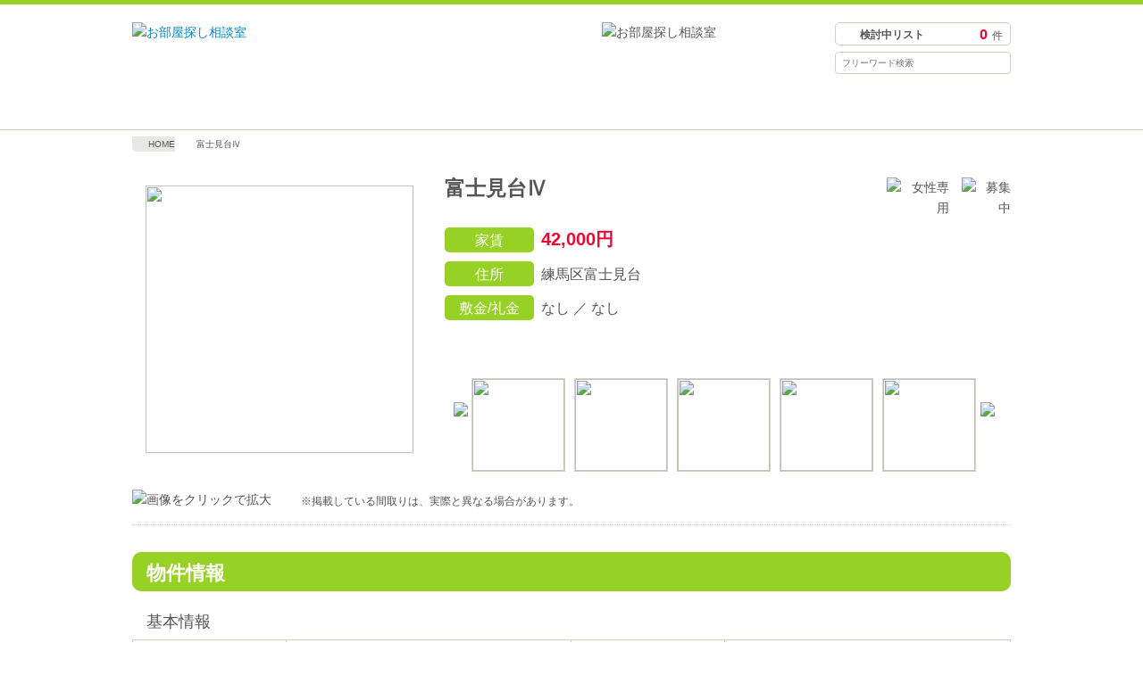

--- FILE ---
content_type: text/html;charset=UTF-8
request_url: https://www.ohesou.com/rent/4683/?search_type=rent
body_size: 24665
content:
<!DOCTYPE html>
<!--[if IE 7]>
<html class="ie ie7" lang="ja">
<![endif]-->
<!--[if IE 8]>
<html class="ie ie8" lang="ja">
<![endif]-->
<!--[if !(IE 7) | !(IE 8) ]><!-->
<html lang="ja">
<!--<![endif]-->
<head>
<meta charset="UTF-8">
<meta name="viewport" content="width=1100">

<link href="/css/pc/import.css" rel="stylesheet" type="text/css" media="all">
<link href="/css/pc/smoothness/jquery-ui-1.10.4.custom.css" rel="stylesheet" type="text/css" media="all" />

<script type="text/javascript" src="/js/pc/jquery.min.js"></script>

<script type="text/javascript" src="/js/pc/basic.js"></script>
<script type="text/javascript" src="/js/pc/jquery-ui.min.js"></script>
<script type="text/javascript" src="/js/pc/jquery.ui.core.min.js"></script>

<script type="text/javascript" src="/js/pc/jquery.cookie.js"></script>

<script type="text/javascript" src="/js/pc/header.js"></script>

<link rel="apple-touch-icon" sizes="57x57" href="/images/favicon/apple-touch-icon-57x57.png">
<link rel="apple-touch-icon" sizes="60x60" href="/images/favicon/apple-touch-icon-60x60.png">
<link rel="apple-touch-icon" sizes="72x72" href="/images/favicon/apple-touch-icon-72x72.png">
<link rel="apple-touch-icon" sizes="76x76" href="/images/favicon/apple-touch-icon-76x76.png">
<link rel="apple-touch-icon" sizes="114x114" href="/images/favicon/apple-touch-icon-114x114.png">
<link rel="apple-touch-icon" sizes="120x120" href="/images/favicon/apple-touch-icon-120x120.png">
<link rel="apple-touch-icon" sizes="144x144" href="/images/favicon/apple-touch-icon-144x144.png">
<link rel="apple-touch-icon" sizes="152x152" href="/images/favicon/apple-touch-icon-152x152.png">
<link rel="apple-touch-icon" sizes="180x180" href="/images/favicon/apple-touch-icon-180x180.png">
<link rel="icon" type="image/png" href="/images/favicon/favicon-32x32.png" sizes="32x32">
<link rel="icon" type="image/png" href="/images/favicon/android-chrome-192x192.png" sizes="192x192">
<link rel="icon" type="image/png" href="/images/favicon/favicon-96x96.png" sizes="96x96">
<link rel="icon" type="image/png" href="/images/favicon/favicon-16x16.png" sizes="16x16">
<link rel="manifest" href="/images/favicon/manifest.json">
<link rel="mask-icon" href="/images/favicon/safari-pinned-tab.svg" color="#5bbad5">
<link rel="shortcut icon" href="/images/favicon/favicon.ico">
<meta name="apple-mobile-web-app-title" content="お部屋探し相談室">
<meta name="application-name" content="お部屋探し相談室">
<meta name="msapplication-TileColor" content="#da532c">
<meta name="msapplication-TileImage" content="/images/favicon/mstile-144x144.png">
<meta name="msapplication-config" content="/images/favicon/browserconfig.xml">
<meta name="theme-color" content="#ffffff"><!-- detail-property のみカスタムcssとjs -->
<script type="text/javascript" src="/js/pc/jcarousellite_1.0.1.js"></script>
<script>
$(document).ready(function() {
$("#thumbScroll .jCarouselLite").jCarouselLite({
		btnNext: ".next",
		btnPrev: ".prev",
		speed: 500,
		visible: 5,
		circular: false
		});
	});
</script>

<script type="text/javascript" src="/js/pc/fadeswitch.js"></script>
<script type="text/javascript">
$(function(){
	$('#targetarea').FadeSwitch({
		hideArea: '.box',				// 切り替えセレクタ
		thumbList: '.thumb li.thumbli',			// サムネイルのリストセレクタ
		contentBox: '.detaimMainWrapper',		// 切り替えセレクタの親要素
		fadeSpeed: 'fast'				// 変化させるスピード
	});
});
</script>

<link rel="stylesheet" href="/js/pc/fancybox/jquery.fancybox.css" type="text/css" media="screen">
	<script type="text/javascript" src="/js/pc/fancybox/jquery.fancybox.pack.js"></script>
	<script>
		$(document).ready(function() {
			$(".fancyImg").fancybox({
				padding: [0, 30, 0, 30],
				closeClick	: false,
				openEffect	: 'fade',
				closeEffect	: 'fade',
				loop			: true
			});
		});
	</script>
<!-- / detail-property のみカスタムcssとjs -->

<script type="text/javascript" src="/js/pc/school.js"></script>

<title>富士見台Ⅳ</title>
<meta name="description" content="【お部屋探し相談室】「家賃」42,000円　「住所」練馬区富士見台　「最寄駅」西武新宿線 下井草   徒歩15分：合計15分">
<meta name="keywords" content="富士見台Ⅳ,練馬区富士見台,賃貸,学生賃貸,賃貸物件,賃貸マンション">
<link rel="canonical" href="https://www.ohesou.com/rent/4683/">

</head>
<body>
<script>
dataLayer = [{
	'ecommerce': {
		'impressions': [{
			'id': '4683',
			'name': '富士見台Ⅳ',
			'price': '42000',
			'brand': '1785',
			'category': '2',
			'variant': '1',
			'list': 'detail',
			'coupon': '0',
			'position': '0'
		}],
		'detail': {
			'actionField': {'list': 'detail'},
			'products': [{
			'id': '4683',
			'name': '富士見台Ⅳ',
			'price': '42000',
			'brand': '1785',
			'category': '2',
			'variant': '1',
			'coupon': '0',
			'position': '0'
			}]
		}
	}
}];
</script>
<!-- Google Tag Manager -->
<noscript><iframe src="//www.googletagmanager.com/ns.html?id=GTM-KGCG35"
height="0" width="0" style="display:none;visibility:hidden"></iframe></noscript>
<script>(function(w,d,s,l,i){w[l]=w[l]||[];w[l].push({'gtm.start':
new Date().getTime(),event:'gtm.js'});var f=d.getElementsByTagName(s)[0],
j=d.createElement(s),dl=l!='dataLayer'?'&l='+l:'';j.async=true;j.src=
'//www.googletagmanager.com/gtm.js?id='+i+dl;f.parentNode.insertBefore(j,f);
})(window,document,'script','dataLayer','GTM-KGCG35');</script>
<!-- End Google Tag Manager -->
<input type="hidden" id="ga_ip" value="18.119.116.200"/>
<span id="hrental_id" style="display: none;">4683</span>
<span id="hrental_totalvalue" style="display: none;">42000</span>

<header id="top" class="page-header">
	<div class="main clearfix">
		<div class="headerL">
			<a href="/" class="hover"><img src="/images/pc/header/headerLogo.png" alt="お部屋探し相談室"></a>
		</div>
		<div class="headerM">
			<img src="/images/pc/header/headerTel.png" alt="お部屋探し相談室">
		</div>
		<div class="headerR">
			<div class="headerRBtn">
				<a href="#" id="view_header_0" class="hover request_count">
					<span class="headerOtoTitle">検討中リスト</span>
					<span class="headerOtoNum">0</span>
					<span class="headerOtoUnit">件</span>
				</a>
			</div>
			<div class="headerRSearch clearfix">
				<form action="https://www.google.co.jp/search" method="get" target="_blank">
					<input type="hidden" name="q" value="site:www.ohesou.com">
					<input type="text" name="q" class="headerRSearchText" placeholder="フリーワード検索" rel="keyword_search">
					<input type="submit" class="headerRSearchSubmit" rel="search_form" value="検索">
				</form>
			</div>
		</div>
	</div>
</header><section class="navigationWrapper">
	<nav class="navigation main">
		<ul class="navCont">
			<li class="nav01"><a href="/support/basic/">お部屋探し基本情報</a></li>
			<li class="nav02"><a href="/support/comparison/">お部屋探し徹底比較</a></li>
			<li class="nav03"><a href="/support/information/">お部屋探しお役立ち情報</a></li>
			<li class="nav04"><a href="/support/">サポート情報</a></li>
		</ul>
	</nav>
</section>
<!-- pannav -->
<div class="pannavWrapper clearfix">
	<div class="pannavHome">
		<a href="/"><span>HOME</span></a>
	</div>
	<div class="pannav">
		<a href="/rent/4683/?search_type=rent"><span>富士見台Ⅳ</span></a>
	</div>
</div>

<script type="application/ld+json">
{
	"@context": "http://schema.org",
	"@type": "BreadcrumbList",
	"itemListElement": [{
		"@type": "ListItem",
		"position": 1,
		"item": {
			"@id": "https://www.ohesou.com/",
			"name": "HOME"
		}
	},{
		"@type": "ListItem",
		"position": 2,
		"item": {
			"@id": "https://www.ohesou.com/rent/4683/?search_type=rent",
			"name": "富士見台Ⅳ"
		}
	}]
}
</script>
<!-- /pannav -->

<article class="main detail clearfix">
	<!-- 
	<div class="detailPrint">
		<div class="print">
			<a href="#">印刷</a>
		</div>
	</div>
	 -->
	
	<section class="detailPhoto mt20 clearfix">
		<div class="detaimMainWrapper" id="targetarea">
			<div class="detaimMainL">
				<div class="showbox">
																							<div class="box" id="show01">
						<a href="/images/bukken/4683/image1/339_%E5%AF%8C%E5%A3%AB%E8%A6%8B%E5%8F%B0%E2%85%A3_%E5%A4%96%E8%A6%B3.jpg" rel="detailgallery" class="fancyImg hover"><img src="/images/bukken/4683/image1/medium/339_%E5%AF%8C%E5%A3%AB%E8%A6%8B%E5%8F%B0%E2%85%A3_%E5%A4%96%E8%A6%B3.jpg"></a>
					</div>
																													<div class="box" id="show02">
						<a href="/images/bukken/4683/image2/339_%E5%AF%8C%E5%A3%AB%E8%A6%8B%E5%8F%B0%E2%85%A3_205.jpg" rel="detailgallery" class="fancyImg hover"><img src="/images/bukken/4683/image2/medium/339_%E5%AF%8C%E5%A3%AB%E8%A6%8B%E5%8F%B0%E2%85%A3_205.jpg"></a>
					</div>
																													<div class="box" id="show03">
						<a href="/images/bukken/4683/image3/339_%E5%AF%8C%E5%A3%AB%E8%A6%8B%E5%8F%B0%E2%85%A3_%E3%82%AD%E3%83%83%E3%83%81%E3%83%B3.jpg" rel="detailgallery" class="fancyImg hover"><img src="/images/bukken/4683/image3/medium/339_%E5%AF%8C%E5%A3%AB%E8%A6%8B%E5%8F%B0%E2%85%A3_%E3%82%AD%E3%83%83%E3%83%81%E3%83%B3.jpg"></a>
					</div>
																													<div class="box" id="show04">
						<a href="/images/bukken/4683/image4/339_%E5%AF%8C%E5%A3%AB%E8%A6%8B%E5%8F%B0%E2%85%A3_%E3%82%B7%E3%83%A3%E3%83%AF%E3%83%BC%E3%83%AB%E3%83%BC%E3%83%A0.jpg" rel="detailgallery" class="fancyImg hover"><img src="/images/bukken/4683/image4/medium/339_%E5%AF%8C%E5%A3%AB%E8%A6%8B%E5%8F%B0%E2%85%A3_%E3%82%B7%E3%83%A3%E3%83%AF%E3%83%BC%E3%83%AB%E3%83%BC%E3%83%A0.jpg"></a>
					</div>
																													<div class="box" id="show05">
						<a href="/images/bukken/4683/image5/339_%E5%AF%8C%E5%A3%AB%E8%A6%8B%E5%8F%B0%E2%85%A3_%E3%83%88%E3%82%A4%E3%83%AC.jpg" rel="detailgallery" class="fancyImg hover"><img src="/images/bukken/4683/image5/medium/339_%E5%AF%8C%E5%A3%AB%E8%A6%8B%E5%8F%B0%E2%85%A3_%E3%83%88%E3%82%A4%E3%83%AC.jpg"></a>
					</div>
																													<div class="box" id="show06">
						<a href="/images/bukken/4683/image6/339_%E5%AF%8C%E5%A3%AB%E8%A6%8B%E5%8F%B0%E2%85%A3_%E3%83%A9%E3%83%B3%E3%83%89%E3%83%AA%E3%83%BC.jpg" rel="detailgallery" class="fancyImg hover"><img src="/images/bukken/4683/image6/medium/339_%E5%AF%8C%E5%A3%AB%E8%A6%8B%E5%8F%B0%E2%85%A3_%E3%83%A9%E3%83%B3%E3%83%89%E3%83%AA%E3%83%BC.jpg"></a>
					</div>
																													<div class="box" id="show07">
						<a href="/images/bukken/4683/image7/339_%E5%AF%8C%E5%A3%AB%E8%A6%8B%E5%8F%B0%E2%85%A3_%E5%8C%96%E7%B2%A7%E6%B4%97%E9%9D%A2%E5%8F%B0.jpg" rel="detailgallery" class="fancyImg hover"><img src="/images/bukken/4683/image7/medium/339_%E5%AF%8C%E5%A3%AB%E8%A6%8B%E5%8F%B0%E2%85%A3_%E5%8C%96%E7%B2%A7%E6%B4%97%E9%9D%A2%E5%8F%B0.jpg"></a>
					</div>
																													<div class="box" id="show08">
						<a href="/images/bukken/4683/image8/339_%E5%AF%8C%E5%A3%AB%E8%A6%8B%E5%8F%B0%E2%85%A3_%E7%8E%84%E9%96%A2.jpg" rel="detailgallery" class="fancyImg hover"><img src="/images/bukken/4683/image8/medium/339_%E5%AF%8C%E5%A3%AB%E8%A6%8B%E5%8F%B0%E2%85%A3_%E7%8E%84%E9%96%A2.jpg"></a>
					</div>
																													<div class="box" id="show09">
						<a href="/images/bukken/4683/image9/339_%E5%AF%8C%E5%A3%AB%E8%A6%8B%E5%8F%B0%E2%85%A3_%E5%BB%8A%E4%B8%8B.jpg" rel="detailgallery" class="fancyImg hover"><img src="/images/bukken/4683/image9/medium/339_%E5%AF%8C%E5%A3%AB%E8%A6%8B%E5%8F%B0%E2%85%A3_%E5%BB%8A%E4%B8%8B.jpg"></a>
					</div>
																													<div class="box" id="show10">
						<a href="/images/bukken/4683/image10/339_%E5%AF%8C%E5%A3%AB%E8%A6%8B%E5%8F%B0%E2%85%A3_206.jpg" rel="detailgallery" class="fancyImg hover"><img src="/images/bukken/4683/image10/medium/339_%E5%AF%8C%E5%A3%AB%E8%A6%8B%E5%8F%B0%E2%85%A3_206.jpg"></a>
					</div>
																						</div>
			</div>
			<div class="detaimMainR">
				<div class="detaimMainRTitleWrapper">
					<h1 class="entry-title">富士見台Ⅳ</h1>
					<div class="detaimMainRIcon">
												<span class="badge_mw"><img src="/images/pc/detail/badge_woman.gif" alt="女性専用"></span>
																		<span class="badge"><img src="/images/pc/detail/badge_bosyu.gif" alt="募集中"></span>
											</div>
				</div>
				<dl class="clearfix">
					<dt>家賃</dt>
					<dd><span>
											42,000円
										</span></dd>
				</dl>
				<dl class="clearfix">
					<dt>住所</dt>
					<dd>練馬区富士見台</dd>
				</dl>
				<dl class="clearfix">
					<dt>敷金/礼金</dt>
					<dd>なし ／ なし</dd>
				</dl>
				<div class="detailBtnArea mt10">
					<div class="reqBtn" rel="requestBtnDetail">
						<a href="#" id="add_detail_btn-4683_0">検討中リストに追加</a>
					</div>
				</div>

								<div id="thumbScroll">
									<div class="sliderSpecialWrapper clearfix">
						<div class="specialNavi" id="specialNaviL"><a class="prev"><img src="/images/pc/detail/slider_left.png"></a></div>
						<div class="jCarouselLite">
							<ul class="thumb clearfix">
																															<li class="thumbli"><a href="#show01" class="hover"><img src="/images/bukken/4683/image1/thumbnail/339_%E5%AF%8C%E5%A3%AB%E8%A6%8B%E5%8F%B0%E2%85%A3_%E5%A4%96%E8%A6%B3.jpg" width="103" height="103"></a></li>
																																							<li class="thumbli"><a href="#show02" class="hover"><img src="/images/bukken/4683/image2/thumbnail/339_%E5%AF%8C%E5%A3%AB%E8%A6%8B%E5%8F%B0%E2%85%A3_205.jpg" width="103" height="103"></a></li>
																																							<li class="thumbli"><a href="#show03" class="hover"><img src="/images/bukken/4683/image3/thumbnail/339_%E5%AF%8C%E5%A3%AB%E8%A6%8B%E5%8F%B0%E2%85%A3_%E3%82%AD%E3%83%83%E3%83%81%E3%83%B3.jpg" width="103" height="103"></a></li>
																																							<li class="thumbli"><a href="#show04" class="hover"><img src="/images/bukken/4683/image4/thumbnail/339_%E5%AF%8C%E5%A3%AB%E8%A6%8B%E5%8F%B0%E2%85%A3_%E3%82%B7%E3%83%A3%E3%83%AF%E3%83%BC%E3%83%AB%E3%83%BC%E3%83%A0.jpg" width="103" height="103"></a></li>
																																							<li class="thumbli"><a href="#show05" class="hover"><img src="/images/bukken/4683/image5/thumbnail/339_%E5%AF%8C%E5%A3%AB%E8%A6%8B%E5%8F%B0%E2%85%A3_%E3%83%88%E3%82%A4%E3%83%AC.jpg" width="103" height="103"></a></li>
																																							<li class="thumbli"><a href="#show06" class="hover"><img src="/images/bukken/4683/image6/thumbnail/339_%E5%AF%8C%E5%A3%AB%E8%A6%8B%E5%8F%B0%E2%85%A3_%E3%83%A9%E3%83%B3%E3%83%89%E3%83%AA%E3%83%BC.jpg" width="103" height="103"></a></li>
																																							<li class="thumbli"><a href="#show07" class="hover"><img src="/images/bukken/4683/image7/thumbnail/339_%E5%AF%8C%E5%A3%AB%E8%A6%8B%E5%8F%B0%E2%85%A3_%E5%8C%96%E7%B2%A7%E6%B4%97%E9%9D%A2%E5%8F%B0.jpg" width="103" height="103"></a></li>
																																							<li class="thumbli"><a href="#show08" class="hover"><img src="/images/bukken/4683/image8/thumbnail/339_%E5%AF%8C%E5%A3%AB%E8%A6%8B%E5%8F%B0%E2%85%A3_%E7%8E%84%E9%96%A2.jpg" width="103" height="103"></a></li>
																																							<li class="thumbli"><a href="#show09" class="hover"><img src="/images/bukken/4683/image9/thumbnail/339_%E5%AF%8C%E5%A3%AB%E8%A6%8B%E5%8F%B0%E2%85%A3_%E5%BB%8A%E4%B8%8B.jpg" width="103" height="103"></a></li>
																																							<li class="thumbli"><a href="#show10" class="hover"><img src="/images/bukken/4683/image10/thumbnail/339_%E5%AF%8C%E5%A3%AB%E8%A6%8B%E5%8F%B0%E2%85%A3_206.jpg" width="103" height="103"></a></li>
																													</ul>
						</div>
						<div class="specialNavi" id="specialNaviR"><a class="next"><img src="/images/pc/detail/slider_right.png"></a></div>
					</div>
				</div>
			</div>
		</div>

		<div class="loupe">
						<div class="loupeL"><img src="/images/pc/detail/loupe.png" alt="画像をクリックで拡大"></div>
			<div class="loupeR">※掲載している間取りは、実際と異なる場合があります。</div>
					</div>
	
	
		
	<section class="detailInfo mt30 clearfix">
		<h1>物件情報</h1>
		<h2 class="mt20">基本情報</h2>
		<table class="detailInfoTable mt5">
			<tr>
				<th>物件名</th>
				<td>富士見台Ⅳ</td>
				<th>取引形態</th>
				<td>貸主</td>
			</tr>
			<tr>
				<th>住所</th>
				<td colspan="3">練馬区富士見台</td>
			</tr>
			<tr>
				<th>最寄駅</th>
				<td colspan="3">
																																																										西武新宿線 下井草&nbsp;&nbsp;&nbsp;徒歩15分：合計15分
								<br>																																																		西武池袋線 富士見台&nbsp;&nbsp;&nbsp;徒歩6分：合計6分
								<br>																																																		西武池袋線 練馬高野台&nbsp;&nbsp;&nbsp;徒歩15分：合計15分
								</td>
			</tr>
						<tr>
				<th>タイプ</th>
				<td colspan="3">一般マンション・アパート他</td>
			</tr>
			<tr>
				<th>構造</th>
				<td>木造</td>
				<th>種別</th>
				<td>その他（シェアハウス）</td>
			</tr>
			<tr>
				<th>階層</th>
				<td>2階　</td>
				<th>総戸数</th>
				<td>12戸</td>
			</tr>
			<tr>
				<th>入居条件</th>
				<td colspan="3">【性別】女性専用　【留学生】可</td>
			</tr>
			<tr>
				<th>建築年月</th>
				<td>2016年3月　築10年</td>
				<th>改装年月</th>
				<td></td>
			</tr>
		</table>

		<h2 class="mt35">契約条件</h2>
		<table class="detailInfoTable mt5">
			<tr>
				<th>家賃</th>
				<td colspan="3">
									42,000円
								</td>
			</tr>
			<tr>
				<th>礼金</th>
				<td>なし</td>
				<th>敷金</th>
				<td>なし</td>
			</tr>
			<tr>
				<th>管理費(雑費)</th>
				<td>
									15,000円
								</td>
				<th>保険</th>
				<td>必須</td>
			</tr>
			<tr>
				<th>契約期間</th>
				<td>2年</td>
				<th>更新条件</th>
				<td>旧賃料の1ヶ月分</td>
			</tr>
			<tr>
				<th>契約形態</th>
				<td colspan="3">普通借家契約</td>
			</tr>
			<tr>
				<th>契約必要書類</th>
				<td colspan="3">身分証明書</td>
			</tr>
			<tr>
				<th>備考</th>
				<td colspan="3">＜ハウスルール＞
・物件・敷地内全面禁煙
・ペット飼育不可。
・入居者以外の立ち入り禁止
・自転車の駐輪お断り
（放置自転車に関しましては一切の責任を負いかねます）
・共有スペースへの私物放置禁止（撤去致します）
・洗濯機、乾燥機、ドライヤーは夜23時～翌朝6時まで使用禁止となります。
（自室での個人ドライヤー使用の場合は24時まで使用可能）
・男女共用物件の場合、女性専用のトイレやシャワー室をご用意しております。
※その他、細かいルールはご契約書にてご確認いただきます。</td>
			</tr>
		</table>

		<h2 class="mt35">設備・仕様</h2>
		<table class="detailInfoTable mt5">
			<tr>
				<th>電気</th>
				<td>家主請求</td>
				<th>トイレ</th>
				<td>共用</td>
			</tr>
			<tr>
				<th>水道</th>
				<td>家主請求</td>
				<th>洗濯機置場</th>
				<td>その他<br>共用</td>
			</tr>
			<tr>
				<th>ガス</th>
				<td>家主請求</td>
				<th>エアコン</th>
				<td>有り</td>
			</tr>
			<tr>
				<th>ガス種類</th>
				<td>都市ガス</td>
				<th>インターネット回線</th>
				<td>有り・無料</td>
			</tr>
			<tr>
				<th>コンロ</th>
				<td>IH</td>
				<th>オートロック</th>
				<td>無し</td>
			</tr>
			<tr>
				<th>給湯</th>
				<td>電気給湯</td>
				<th>管理体制</th>
				<td>無し</td>
			</tr>
			<tr>
				<th>キッチン</th>
				<td>共有</td>
				<th>駐輪場</th>
				<td>無し</td>
			</tr>
			<tr>
				<th>家具家電</th>
				<td>有り</td>
				<th>ロフト</th>
				<td>無し</td>
			</tr>
			<tr>
				<th>風呂</th>
				<td colspan="3">共用シャワー</td>
			</tr>
		</table>
	</section>

	<div class="detailFormBtn" rel="requestBtnDetail2">
		<a href="#" class="hover"><img id="view_add_detail_btn-4683_1" src="/images/pc/detail/detailFormBtn_view.png" alt="お問合せフォームへ"></a>
	</div>
	
		<div class="detailClosingTel">
		<div class="detailClosingTelL">
			<div class="detailClosingTelLWrapper">
				<div class="detailClosingTelLL">
					<img src="/images/pc/detail/detailClosingTel.svg">
				</div>
				<div class="detailClosingTelLR">
					電話でお問い合わせ
				</div>
			</div>
		</div>
		<div class="detailClosingTelR">
			<span>AD Communication&amp;Home株式会社</span>
			<em>03-6284-2350</em>
		</div>
	</div>
	</article><!-- /main -->

<div id="gototopWrapper">
	<div id="gototop"><a href="#top" id="gototop"><img src="/images/pc/common/gototop.png" alt="TOPへ戻る"></a></div>
</div>

<footer class="footerContents">
	<div class="main">
		<div class="footerCont">
			<div class="footerContL">
				<div class="footerLogo"><a href="/"><img src="/images/pc/footer/footerLogo.png" alt="お部屋探し相談室"></a></div>
				<div class="footerOto">
					<a href="#" id="view_footer_0" class="hover request_count">
						<span class="footerOtoTitle">検討中リスト</span>
						<span class="footerOtoNum">0</span>
						<span class="footerOtoUnit">件</span>
					</a>
				</div>
				<div class="footerTel"><img src="/images/pc/footer/footerTel.png" alt="03-5295-7887"></div>
			</div>
			<div class="footerContR">
				<div class="footerContRInnter clearfix" >
					<div class="footerContRInnterL">
						<h1>学校検索</h1>
						<form class="footerForm clearfix" method="get" name="school_form" action="/search/school/">
							<input type="text" class="footerInputText" name="school_name">
							<input type="submit" class="footerSubmit">
							<input type="hidden" name="search_type" value="school_name"/>
						</form>
					</div>
					<div class="footerContRInnterR">
						<h1>フリーワード検索</h1>
						<form class="footerForm clearfix" action="https://www.google.co.jp/search" target="_blank">
							<input type="hidden" name="q" value="site:www.ohesou.com">
							<input type="text" name="q" class="footerInputText">
							<input type="submit" class="footerSubmit" id="srchBtn" value="検索">
						</form>
					</div>
				</div>
				<ul class="footerNavi clearfix">
					<li class="float"><a href="/support/basic/">お部屋探し基本情報</a>
						<ul>
							<li><a href="/support/basic/type/">住まいと種類</a></li>
							<li><a href="/support/basic/area/">立地と地域</a></li>
							<li><a href="/support/basic/cost/">費用について</a></li>
						</ul>
					</li>
					<li class="float"><a href="/support/comparison/">お部屋探し徹底比較</a>
						<ul>
							<li><a href="/support/comparison/gakuseikaikan/">学生会館</a></li>
							<li><a href="/support/comparison/gakuseiryo/">学生寮</a></li>
							<li><a href="/support/comparison/mansion/">マンション</a></li>
							<li><a href="/support/comparison/apartment/">アパート</a></li>
							<li><a href="/support/comparison/gesyuku/">下宿</a></li>
							<li><a href="/support/comparison/roomshare/">ルームシェア</a></li>
							<li><a href="/support/comparison/shinseki/">親戚</a></li>
						</ul>
					</li>
					<li class="float"><a href="/support/information/">お部屋探しお役立ち情報</a>
						<ul>
							<li><a href="/support/information/goods/">ひとり暮らしグッズ</a></li>
							<li><a href="/support/information/food/">毎日の食生活の大切さ</a></li>
							<li><a href="/support/information/procedure/">各種手続き</a></li>
						</ul>
					</li>
					<li class="float last"><a href="/support/">サポート情報</a>
						<ul>
							<li><a href="/support/trouble/">よくあるトラブル</a></li>
							<li><a href="/support/check/">チェックポイント</a></li>
							<li><a href="/support/faq/">ひとり暮らしQ&amp;A</a></li>
							<li class="additional"><a href="/support/sitemap/">サイトマップ</a></li>
							<li><a href="/support/privacypolicy/">プライバシーポリシー</a></li>
						</ul>
					</li>
				</ul>
			</div>
		</div>
	</div>
	<div class="copyright">
		<div class="copyrightWrapper">
			<div class="copyrightR">
				<a href="https://www.kyoritsugroup.co.jp/" target="_blank"><img src="/images/pc/footer/logo_kyoritsu.png" alt="よい朝のために。 KYORITSU Hotels & dormitories"></a>
			</div>
			<div class="copyrightL">
				copyright &copy; ohesou.com all rights reserved.
			</div>
		</div>
	</div>
</footer>
</body>
</html>


--- FILE ---
content_type: text/css
request_url: https://www.ohesou.com/css/pc/main.css
body_size: 33342
content:
@charset "UTF-8";
/* CSS Document */

/* basic configurations */
*{
	margin:0px auto 0px auto;
	padding:0px auto 0px auto;
	line-height: 166%;

}
html {
	background: #fff;
	color: #555;
	/* letter-spacing: .1em; */
}
body {
	position: relative;
}
/* ========== Clearfix ========== */
/* For modern browsers */
.clearfix:before,
.clearfix:after {
	content:"";
	display:table;
}

.clearfix:after {
	clear:both;
}

/* For IE 6/7 (trigger hasLayout) */
.clearfix {
	zoom:1;
}

/* ========== link ========== */
/*basis */
a,
a:link {
	color: #0087cb;
	text-decoration: none;
}
a:visited {
	color: #0087cb;
	text-decoration: none;
}
a:hover,
a:focus,
a:active {
	color:#0087cb;
	text-decoration: underline;
}
/* ========== margin, padding and propotion ========== */
.mt0 {
	margin-top: 0 !important;
}
.mt5 {
	margin-top: 5px !important;
}
.mt10 {
	margin-top: 10px !important;
}
.mt15 {
	margin-top: 15px !important;
}
.mt20 {
	margin-top: 20px !important;
}
.mt25 {
	margin-top: 25px !important;
}
.mt30 {
	margin-top: 30px !important;
}
.mt35 {
	margin-top: 35px !important;
}
.mt40 {
	margin-top: 40px !important;
}
.mt45 {
	margin-top: 45px !important;
}
.mt50 {
	margin-top: 50px !important;
}
.mt55 {
	margin-top: 55px !important;
}
.mt60 {
	margin-top: 60px !important;
}
.mt65 {
	margin-top: 65px !important;
}
.mt65 {
	margin-top: 65px !important;
}
.mb0 {
	margin-bottom: 0 !important;
}
.mb5 {
	margin-bottom: 5px !important;
}
.mb10 {
	margin-bottom: 10px !important;
}
.mb15 {
	margin-bottom: 15px !important;
}
.mb20 {
	margin-bottom: 20px !important;
}
.mb25 {
	margin-bottom: 25px !important;
}
.mb35 {
	margin-bottom: 35px !important;
}
.mb80 {
	margin-bottom: 80px !important;
}
.ml0 {
	margin-left: 0 !important;
}
.ml60 {
	margin-left: 60px !important;
}
.mr20 {
	margin-right: 20px !important;
}
.pt0 {
	padding-top: 0 !important;
}
.pt15 {
	padding-top: 15px !important;
}
.pb0 {
	padding-bottom: 0 !important;
}
.pb20 {
	padding-bottom: 20px !important;
}
.hover:hover img {
	opacity: 0.8;
	filter: alpha(opacity=80);
}
/* ========== header ========== */
.page-header {
	padding-top: 20px;
	border-top: 5px solid #97d125;
}
.headerL {
	float: left;
	width: 505px;
}
.headerL a {
	display: block;
	width: 149px;
	height: 59px;
	margin: 0;
}
.headerL a img {
	display: block;
	width: 149px;
	height: 59px;
}
.headerM {
	float: left;
	width: 246px;
	margin-left: 21px;
}
.headerR {
	float: left;
	width: 197px;
	margin-left: 15px;
}

.headerR .headerRBtn {
	display: block;
	width: 195px;
	height: 24px;
	border: 1px solid #d0d1c7;
	border-radius: 5px;
	background: url(../../images/pc/header/headerRBtnBg.gif) no-repeat 6px 50%;
}
.headerR .headerRBtn:hover {
	opacity: 0.8;
	filter: alpha(opacity=80);
}
.headerR .headerRBtn a {
	display: table;
	width: 195px;
	height: 24px;
	color: #555555;
}
.headerR .headerRBtn a:hover {
	text-decoration: none;
}
.headerR .headerRBtn span {
	line-height: 1.3em;
}
.headerOtoTitle {
	display: table-cell;
	padding-left: 27px;
	font-size: 86%;
	font-weight: bold;
	position: relative;
		top: -1px;
}
.headerOtoNum {
	display: table-cell;
	width: 3.5em;
	padding-top: 3px;
	padding-right: 5px;
	color: #ef0732;
	font-size: 114%;
	font-weight: bold;
	text-align: right;
}
.headerOtoUnit {
	display: table-cell;
	padding-right: 5px;
	font-size: 86%;
}


.headerR .headerRSearch {
	width: 181px;
	margin-top: 7px;
	padding: 0 7px 0 7px;
	border: 1px solid #d0d1c7;
	border-radius: 4px;
}
.headerRSearchText {
	display: inline-block;
	vertical-align: middle;
	width: 154px;
	height: 16px;
	font-size: 71%;
	border: none;
	padding: 0;
}
.headerRSearchText:focus {
	outline: 0;
}
.headerRSearchSubmit {
	display: inline-block;
	vertical-align: middle;
	width: 20px;
	height: 20px;
	border: none;
	background: url(../../images/pc/header/headerRSearchSubmit.png) no-repeat 0 0;
	text-indent: -9998px;
}
.headerRSearchSubmit:hover {
	cursor: pointer;
}
/* header form */
.formHeader {
	padding-bottom: 20px;
	border-bottom: 1px solid #d0d1c7;
}
.headerRForm {
	float: right;
	width: 246px;
}
.headerRForm img {
	display: block;
	width: 246px;
	height: 61px;
}

/* ========== nav ========== */
.navigationWrapper {
	border-bottom: 1px solid #d0d1c7;
}
.navigation {
	
}
.navCont {
	height: 31px;
	margin: 16px 0 14px 0;
}
.navCont li {
	float: left;
	height: 31px;
}
.navCont li a {
	display: block;
	float: left;
	height: 31px;
	text-indent: -9998px;
}
.nav01 {
	width: 246px;
}
.nav01 a {
	width: 246px;
	background: url(../../images/pc/header/navigation.gif) no-repeat 0 0;
}
.nav01 a:hover {
	width: 246px;
	background: url(../../images/pc/header/navigation.gif) no-repeat 0 -31px;
}
.nav02 {
	width: 246px;
}
.nav02 a {
	width: 246px;
	background: url(../../images/pc/header/navigation.gif) no-repeat -246px 0;
}
.nav02 a:hover {
	width: 246px;
	background: url(../../images/pc/header/navigation.gif) no-repeat -246px -31px;
}
.nav03 {
	width: 246px;
}
.nav03 a {
	width: 246px;
	background: url(../../images/pc/header/navigation.gif) no-repeat -492px 0;
}
.nav03 a:hover {
	width: 246px;
	background: url(../../images/pc/header/navigation.gif) no-repeat -492px -31px;
}
.nav04 {
	width: 246px;
}
.nav04 a {
	width: 246px;
	background: url(../../images/pc/header/navigation.gif) no-repeat -738px 0;
}
.nav04 a:hover {
	width: 246px;
	background: url(../../images/pc/header/navigation.gif) no-repeat -738px -31px;
}
/* ========== pannav ========== */
.pannavWrapper {
	width: 984px;
	margin: 5px auto 0 auto;
	font-size: 71%;
	line-height: 1em;
	color: #555;
}
.pannavHome {
	float: left;
	padding: 3px 10px 3px 0;
}
.pannavHome a {
	background: #e7e8e3;
	padding: 3px 0 3px 4px;
		-webkit-border-bottom-left-radius: 5px;
		-moz-border-radius-bottomleft: 5px;
	border-bottom-left-radius: 5px;
}
.pannavHome a span {
	padding-left: 14px;
	background: url(../../images/pc/header/pannavHome.png) no-repeat 0 50%;
}
.pannavHome a:after {
	content: '';
	padding: 3px 1em 3px 2px;
	background: #fff url(../../images/pc/header/pannavHomeBg.png) no-repeat 100% 50%;
}
.pannav {
	float: left;
	margin-left: 2px;
	padding: 3px 0;
}
.pannavHome a,
.pannav a {
	color: #555;
}
.pannavP {
	float: left;
}
.pannavNext {
	margin: 0 2px;
}
/* ========== structure ========== */
.main {
	width: 984px;
	margin: 0 auto;
}
.main h1.entry-title {
	border-bottom: 2px solid #97d125;
	font-size: 186%;
	font-weight: bold;
	line-height: 1.3em;
}

/* ========== gototop ========== */

#gototopWrapper {
	display: block;
	position: fixed;
		bottom: 10px;
		right: 0px;

}
#gototop {
	width: 51px;
	height: 120px;
}
#gototop a {
	display: block;
}
#gototop a:hover img {
	opacity: 0.8;
	filter: alpha(opacity=80);
}


/* ========== footer ========== */
.footerContents {
	margin-top: 124px;
	padding-top: 153px;
	background: #97d125 url(../../images/pc/footer/footerCity.gif) repeat-x 50% 0;
}
.footerCont {
	display: table;
	margin-top: 1px;
}
.footerContL {
	display: table-cell;
	vertical-align: top;
	width: 276px;
	padding: 0 30px 0 0;
}
.footerLogo {
	padding: 30px 0 30px 0;
	border-bottom: 1px solid #fff;
}
.footerLogo a {
	display: block;
	width: 179px;
	height: 71px;
}
.footerLogo a img {
	display: block;
	width: 179px;
	height: 71px;
}
.footerTel {
	width: 276px;
	height: 71px;
	margin: 15px auto 30px auto;
}
.footerTel img {
	display: block;
	width: 276px;
	height: 71px;
}
.footerOto {
	display: table;
	width: 276px;
	margin-top: 30px;
	background: #fff url(../../images/pc/header/headerRBtnBg.gif) no-repeat 7px 50%;
	border-radius: 5px;
}
.footerOto:hover .footerOtoTitle,
.footerOto:hover .footerOtoNum,
.footerOto:hover .footerOtoUnit {
	opacity: 0.8;
	filter: alpha(opacity=80);
}
.footerOto a {
	display: block;
	width: 276px;
}
.footerOto a:hover {
	text-decoration: none;
}
.footerOtoTitle {
	display: table-cell;
	padding-left: 28px;
	color: #555;
	font-size: 86%;
	font-weight: bold;
}
.footerOtoNum {
	display: table-cell;
	width: 140px;
	padding: 0 8px 0 6px;
	color: #ef0732;
	text-align: right;
	font-size: 114%;
	font-weight: bold;
}
.footerOtoUnit {
	display: table-cell;
	color: #555;
	font-size: 86%;
}
.footerContR {
	display: table-cell;
	vertical-align: top;
	width: 658px;
	padding-left: 20px;
}
.footerContRInnter {
	padding-top: 30px;
}
.footerContRInnterL {
	float: left;
	width: 313px;
}
.footerContRInnterR {
	float: left;
	width: 313px;
	margin-left: 32px;
}
.footerContRInnterL h1,
.footerContRInnterR h1 {
	font-size: 114%;
	color: #fff;
}
.footerForm {
	
}
.footerInputText {
	float: left;
	display: block;
	width: 190px;
	height: 23px;
	margin-right: 8px;
	padding: 0 10px 0 30px;
	border: none;
	border-radius: 5px;
	font-size: 86%;
	line-height: 23px;
	background: #fff url(/images/pc/footer/footerSearchLoupe_green.gif) no-repeat 0 50%;
}
.footerInputText:focus {
	outline: 0;
}
.footerSubmit {
	float: left;
	display: block;
	width: 75px;
	height: 23px;
	background: url(../../images/pc/footer/footerSubmit.png) no-repeat 0 0;
	border: none;
	text-indent: -9998px;
}
.footerSubmit:hover {
	background: url(../../images/pc/footer/footerSubmit.png) no-repeat 0 -23px;
	cursor: pointer;
}
.footerNavi {
	margin-top: 30px;
	margin-bottom: 30px;
	font-size: 86%;
}
.footerNavi a {
	color: #fff;
}
.footerNavi li.float {
	float: left;
}
.footerNavi li.float:first-child {
	width: 169px;
}
.footerNavi li.float:nth-child(2) {
	width: 176px;
}
.footerNavi li.float:nth-child(3) {
	width: 174px;
}
.footerNavi li.float.last {
	width: 139px;
	float: left;
}
.footerNavi li ul {
	display: block;
	margin-top: 5px;
}
.footerNavi li ul li {
	line-height: 1.6em;
}
.footerNavi li ul li.additional {
	margin-top: 3.2em;
}
.footerNavi li ul li a {
	padding-left: 8px;
	background: url(../../images/pc/footer/footerBit.png) no-repeat 0 45%;
}
.copyright {
	padding: 15px 0;
	background: #fff;
}
.copyrightWrapper {
	display: block;
	width: 984px;
	margin: 0 auto;
}
.copyrightR {
	display: block;
	width: 102px;
	margin: 5px auto 20px auto;
}
.copyrightR a {
	display: block;
	width: 102px;
}
.copyrightR a img {
	display: block;
	width: 100%;
}
.copyrightR a:hover img {
	opacity: 0.7;
	filter: alpha(opacity=70);
}
.copyrightL {
	display: block;
	width: 100%;
	font-size: 79%;
	text-align: center;
}
.copyrightL a {
	
}
/* form footer */
.formFooter {
	margin-top: 93px;
}
.formFooter .copyright {
	border-top: 5px solid #97d125;
}
/* ========== page ========== */
/* detail-property */
.detail h1.entry-title,
.list h1.entry-title,
.form h1.entry-title {
	display: table;
	width: 100%;
}
.detail h1.entry-title span,
.list h1.entry-title span,
.form h1.entry-title span {
	display: table-cell;
	vertical-align: middle;
	line-height: 1.3em;
}
.detail h1.entry-title em.detailTitle {
	padding-right: 50px;
}
.detail h1.entry-title span.badge-area {
	display: inline-block;
	padding-left: 10px;
}
.detail h1.entry-title span.badge {
	display: inline-block;
	width: 55px;
	padding-left: 0px;
}
.detail h1.entry-title span.badge_mw {
	display: inline-block;
	width: 70px;
	padding-left: 0px;
}
.detail h1.entry-title span.spacer {
	width: 400px;
	background: #f00;
}
.detail h1.entry-title span.print {
	width: 75px;
	padding-left: 10px;
}
.detail h1.entry-title span.print a {
	
}
.detailPrint {
	width: 100%;
	margin-bottom: 15px;
	border-bottom: 1px dotted #d0d1c7;
}
.detailPrint .print {
	display: block;
	width: 70px;
	margin: 0 0 -5px auto;
	position: relative;
		top: -15px;
}
.detailPrint .print a {
	display: block;
	width: 70px;
	height: 25px;
	background: url(../../images/pc/detail/detailPrintUpper.gif) no-repeat 0 0;
	text-indent: -9998px;
}
.detailPrint .print a:hover {
	background: url(../../images/pc/detail/detailPrintUpper.gif) no-repeat 0 -25px;
}

.detailPhoto {
	
}
.showbox a {
	display: block;
	width: 300px;
	height: 300px;
	margin: 14px 0 0 14px;
	line-height: 0;
}
.showbox a img {
	display: block;
	width: 300px;
	height: 300px;
}
.showbox img.noimage_medium {
	display: block;
	width: 300px;
	height: 300px;
	margin: 14px 0 0 14px;
	line-height: 0;
}
.showbox #show02,
.showbox #show03,
.showbox #show04,
.showbox #show05,
.showbox #show06,
.showbox #show07,
.showbox #show08,
.showbox #show09,
.showbox #show10 {
	display: none;
}
.detaimMainWrapper {
	display: table;
	width: 100%;
}
.detaimMainL {
	display: table-cell;
	vertical-align: top;
	width: 329px;
	height: 330px;
	padding: 1px 20px 1px 1px;
	background: url(../../images/pc/detail/detaimMainLBg.gif) no-repeat 0 0;
}
.detaimMainR {
	display: table-cell;
	vertical-align: top;
	width: 634px;
}
.detaimMainRTitleWrapper {
	display: table;
	width: 100%;
}
.detaimMainRTitleWrapper h1.entry-title {
	display: table-cell;
	vertical-align: top;
	width: auto;
	border-bottom: none;
	font-size: 164%;
	font-weight: bold;
	line-height: 1.6em;
}
.detaimMainRIcon {
	display: table-cell;
	vertical-align: top;
	width: 140px;
	padding-top: 6px;
	text-align: right;
}
.detaimMainRIcon span.badge {
	display: inline-block;
	width: 55px;
		padding-left: 10px;
}
.detaimMainRIcon span.badge_mw {
	display: inline-block;
	width: 70px;
	padding-left: 0;
}
.detaimMainR dl {
	margin-top: 10px;
}
.detaimMainR dt {
	float: left;
	width: 100px;
	color: #fff;
	padding-top: 2px;
	background: #97d125;
	border-radius: 5px;
	font-size: 114%;
	text-align: center;
}
.detaimMainR dd {
	float: left;
	margin-left: 8px;
	padding-top: 2px;
	font-size: 114%;
}
.detaimMainR dd span {
	color: #ef0732;
	font-size: 125%;
	font-weight: bold;
	line-height: 0.8em;
}
.detailBtnArea {
	display: table;
	margin-left: auto;
}
.detailBtnArea .delete {
	display: table-cell;
	vertical-algin: middle;
	width: 46px;
}
.detailBtnArea .delete a {
	display: block;
	width: 46px;
	height: 35px;
	background: url(../../images/pc/detail/delete.gif) no-repeat 0 0;
	text-indent: -9998px;
}
.detailBtnArea .delete a:hover {
	background: url(../../images/pc/detail/delete.gif) no-repeat 0 -35px;
}
.detailBtnArea .reqBtn,
.detailBtnArea .reqBtn_add {
	display: table-cell;
	vertical-algin: middle;
	width: 220px;
	padding-left: 10px;
}
.detailBtnArea .reqBtn a {
	display: block;
	width: 220px;
	height: 35px;
	background: url(../../images/pc/detail/reqBtn_add.gif) no-repeat 0 0;
	text-indent: -9998px;
}
.detailBtnArea .reqBtn a:hover {
	background: url(../../images/pc/detail/reqBtn_add.gif) no-repeat 0 -35px;
}
.detailBtnArea .reqBtn_add a {
	display: block;
	width: 220px;
	height: 35px;
	background: url(../../images/pc/detail/reqBtn_view.gif) no-repeat 0 0;
	text-indent: -9998px;
}
.detailBtnArea .reqBtn_add a:hover {
	background: url(../../images/pc/detail/reqBtn_view.gif) no-repeat 0 -35px;
}



#thumbScroll,
#thumbNoScroll {
	width: 625px;
	height: 125px;
}
#thumbNoScroll .specialNavi {
	width: 15px;
	height: 50px;
	float: left;
}
#thumbNoScroll #specialNaviL {
	background: url(../../images/pc/detail/slider_left_na.png) no-repeat 0 0;
	margin-top: 27px;
	margin-right: 5px;
	margin-left: 10px;
}
#thumbNoScroll #specialNaviR {
	background: url(../../images/pc/detail/slider_right_na.png) no-repeat 0 0;
	margin-top: 27px;
	margin-left: 5px;
}
#thumbNoScroll .specialNavi a.prev,
#thumbNoScroll .specialNavi a.next  {
	display: none;
}

.sliderSpecialWrapper {
	width: 634px;
	height: 105px;
	overflow: hidden;
	margin-top: 10px;
	padding: 10px 0;
	background: url(../../images/pc/common/suna.jpg) repeat 0 0;
	border-radius: 7px;
}
.sliderSpecialWrapper a.prev {
	display: block;
	width: 15px;
	height: 50px;
	float: left;
	margin-top: 27px;
	margin-left: 10px;
}
.sliderSpecialWrapper a.next {
	display: block;
	width: 15px;
	height: 50px;
	float: left;
	margin-top: 27px;
}
#thumbScroll .specialNavi a.prev:hover,
#thumbScroll .specialNavi a.next:hover {
	cursor:pointer;
}
.sliderSpecialWrapper .jCarouselLite {
	/* margin: 0 5px;
	/* width: 565px; */
	width: 575px;
	float: left;
}
.sliderSpecialWrapper ul {

}
.sliderSpecialWrapper ul li {
	width: 103px;
	height: 103px;
	float: left;
	margin: 0 5px;
	border: 1px solid #d0d1c7;
}
.sliderSpecialWrapper ul li a:hover img {
	opacity: 0.7;
	filter: alpha(opacity=70);
}
.sliderSpecialWrapper a.prev:hover img,
.sliderSpecialWrapper a.next:hover img {
	opacity: 0.7;
	filter: alpha(opacity=70);
}












.loupe {
	display: table;
	width: 100%;
	margin-top: 10px;
	padding: 0 0 15px 0;
	border-bottom: 1px dotted #d0d1c7;
}
.loupeL,
.loupeR {
	display: table-cell;
	vertical-align: middle;
}
.loupeL {
	width: 172px;
}
.loupeL img {
	display: block;
	width: 172px;
	height: 24px;
}
.loupeR {
	padding-top: 3px;
	padding-left: 17px;
	font-size: 86%;
}









.detailOsusume {
	
}
.detailOsusume h2 {
	display: block;
	width: 230px;
	height: 35px;
}
.detailOsusume h2 img {
	display: block;
	width: 230px;
	height: 35px;
}
.detailOsusume p {
	display: block;
	/* max-height: 5em; */
	overflow: hidden;
}

















.detailInfo {
	
}
.detailInfo h1 {
	width: calc( 100% - 16px );
	padding: 10px 0 6px 16px;
	background: #97d125;
	color: #fff;
	font-size: 157%;
	font-weight: bold;
	line-height: 1.3em;
	border-radius: 10px;
}
.detailInfo h2 {
	font-size: 129%;
}
.detailInfo h2:before {
	content: '';
	padding-left: 16px;
	background: url(../../images/pc/common/h2Bit.gif) no-repeat 0 45%;
}
.detailInfoTable {
	width: 100%;
	border-top: 1px solid #d0d1c7;
	border-left: 1px solid #d0d1c7;
}
.detailInfoTable th,
.detailInfoTable td {
	vertical-align: middle;
	padding: 5px 0 5px 15px;
	border-right: 1px solid #d0d1c7;
	border-bottom: 1px solid #d0d1c7;
}
.detailInfoTable th {
	width: 156px;
	background: #fcfdf3;
}
.detailInfoTable td {
	width: 303px;
}
.detailInfoTable td b {
	font-weight: normal;
	margin-right: 10px;
	padding: 0 5px;
	border-radius: 5px;
	background: #d2d3c9;
	color: #fff;
}
.detailInfoTable td p.adjacentUniv {
	margin-top: 1.6em;
}
.detailInfoTable td p.adjacentUniv:first-child {
	margin-top: 0;
}
.detailFormBtn {
	width: 400px;
	margin: 40px auto 0 auto;
}
.detailFormBtn a {
	display: block;
	width: 400px;
	height: 60px;
}
.detailFormBtn a img {
	display: block;
	width: 400px;
	height: 60px;
}
.detailClosingTel {
	display: table;
	margin: 35px auto 0 auto;
	padding: 20px 0;
	background: url(../../images/pc/common/suna.jpg) repeat 0 0;
}
.detailClosingTelL {
	display: table-cell;
	vertical-align: center;
	padding: 15px 30px;
	border-right: 1px solid #8bb410;
}
.detailClosingTelLWrapper {
	display: table;
	width: 100%;
}
.detailClosingTelLL {
	display: table-cell;
	width: 53px;
	vertical-align: middle;
}
.detailClosingTelLL img {
	display: block;
	width: 53px;
	height: 53px;
}
.detailClosingTelLR {
	display: table-cell;
	vertical-align: middle;
	padding-left: 20px;
	color: #f81527;
	font-size: 128.57142%;
	font-weight: bold;
}

.detailClosingTelR {
	display: table-cell;
	vertical-align: middle;
	padding: 15px 30px;
}
.detailClosingTelR span {
	display: block;
	color: #555;
	font-size: 114.28571%;
	font-weight: bold;
	line-height: 1em;
}
.detailClosingTelR em {
	display: block;
	margin-top: 10px;
	color: #f81527;
	font-size: 228.57142%;
	font-weight: bold;
	letter-spacing: 0.08em;
	line-height: 1em;
}

/* list */
.searchRefine {
	width: 934px;
	padding: 25px;
	background: url(../../images/pc/common/suna.jpg) repeat 0 0;
	border-radius: 10px;
}
.searchRefine h1 {
	display: block;
	font-size: 143%;
	font-weight: bold;
}
.searchRefine h1:hover {
	cursor: pointer;
}
.searchRefine h1 span {
	display: inline-block;
	margin-left: 10px;
	position: relative;
		top: 2px;
}
.searchRefine h1 em {
	display: inline-block;
	width: 859px;
	font-weight: bold;
	font-style: normal;
}
.searchRefineWrapper {

}
.searchRefineRow {
	display: table;
	width: 934px;
	padding: 15px 0;
	border-bottom: 1px dotted #555;
}
.searchRefineRow1Wrapper {
	width: 100%;
	border-bottom: 1px dotted #555;
}
.searchRefineRow1 {
	display: table;
	margin-left: 0;
	padding: 15px 0;
}
.searchRefineRow.bbnone {
	border-bottom: none;
	padding: 0;
}
.searchRefineRow1 h2,
.searchRefineRow h2 {
	display: table-cell;
	vertical-align: top;
	padding-right: 1em;
	font-size: 100%;
	font-weight: bold;
}
.searchRefineRow1 h2.searchRefineRowChin,
.searchRefineRow1 h2.searchRefineRowAki {
	width: 8em;
}
.searchRefineRow h2.wFix {
	width: 6em;
}
.searchRefineRow1 h2.pl40 {
	padding-left: 40px;
}
.searchRefineRow1 h2:before,
.searchRefineRow h2:before {
	content: "";
	margin-right: 7px;
	border-left: 5px solid #97d125;
	border-radius: 2.5px;
}
.searchRefineCell {
	display: table-cell;
	vertical-align: top;
}
.searchRefineCellBlank {
	width: 300px;
}
/* 
.searchRefineCell select {
	margin-right: 2.5em;
}
 */
.searchRefineCellCont {
	width: 395px;
}
.searchRefineCell label {
	float: left;
	margin-right: 2.5em;
}
/* 
select,
select option {
	font-size: 120% !important;
}
select.pref,
select.pref option {
	font-size: 100% !important;
}
 */
.searchRefineCell label input[type="checkbox"],
.searchRefineCell label input[type="radio"] {
	margin-right: 5px;
}
.searchRefineCell div.dblock label:first-child {
	clear: both;
}
.searchRefineResult {
	display: table;
}
.searchRefineResult h3 {
	display: table-cell;
	vertical-align: middle;
	width: 282px;
	padding-right: 25px;
	text-align: right;
}
.searchRefineResult h3 span {
	padding: 5px 12px 2px 12px;
	font-size: 100%;
	line-height: 1.3em;
	border-radius: 5px;
}
.searchRefineResult h3 span em {
	margin-right: 10px;
	color: #ef0732;
	font-size: 143%;
	font-weight: bold;
}
.searchRefineResult .searchRefineResultBtnWrapper {
	display: table-cell;
	vertical-align: middle;
	width: 320px;
}
.searchRefineResultBtnWrapper .searchRefineResultBtn {
	display: block;
	width: 320px;
	height: 40px;
	text-indent: -9998px;
	border: none;
	background: url(../../images/pc/list/searchRefineResultBtn.png) no-repeat 0 0;
}
.searchRefineResultBtnWrapper .searchRefineResultBtn:hover {
	cursor: pointer;
	background: url(../../images/pc/list/searchRefineResultBtn.png) no-repeat 0 -40px;
}
.resultTitle {
	display: table;
	width: 984px;
	padding: 6px 0 3px 0;
	background: url(../../images/pc/common/pd_green.gif) repeat 0 0;
	border-radius: 10px;
}
.resultTitleL {
	display: table-cell;
	vertical-align: middle;
	padding-left: 16px;
	font-size: 100%;
}
.resultTitleL em {
	margin: 0 5px;
	font-size: 143%;
	font-weight: bold;
}
.resultTitleL em:first-child {
	margin-left: 0;
}
.resultTitleR {
	display: table-cell;
	vertical-align: middle;
	padding-right: 16px;
	text-align: right;
}
.resultTitleR span {
	
}
.resultTitleR form.sort {
	display: inline-block;
}


.pagenation {
	text-align: right;
}
.pagenation span {
	font-size: 100%;
	line-height: 1em;
	margin: 0 5px;
}
.pagenation span a {
	color: #555;
	border: 1px solid #d0d1c7;
	border-radius: 5px;
	padding: 2px 9px;
}
.pagenation span.prev {
	margin-right: 15px;
}
.pagenation span.prev a {
	padding: 2px 5px;
}
.pagenation span.next {
	margin-left: 15px;
	margin-right: 0 !important;
}
.pagenation span.next a {
	padding: 2px 5px;
}
.pagenation span.current {
	border: 1px solid #d0d1c7;
	background: #d0d1c7;
	border-radius: 5px;
	padding: 2px 0;
}
.bukkenList {
	width: 984px;
	margin-bottom: 25px;
	padding-bottom: 25px;
	border-bottom: 1px dotted #d0d1c7;
}
.bukkenListItem {
	width: calc(100% - 1px);
	border-top: 1px solid #d0d1c7;
	border-left: 1px solid #d0d1c7;
}
.bukkenListItem th,
.bukkenListItem td {
	vertical-align: middle;
	border-right: 1px solid #d0d1c7;
	border-bottom: 1px solid #d0d1c7;
	padding: 7px 14px;
	line-height: 1.7em;
}
.bukkenListItem.bukkenListItem2 {
	border-top: none;
	border-left: none;
}
.bukkenListItem th {
	width: 114px;
	background: #fcfdf3;
}
.bukkenListItem2 th {
	border-left: 1px solid #d0d1c7;
}
.bukkenListItem td {
	
}
.bukkenListItem td.w250 {
	width: 250px;
}
.bukkenListItem td.bukkenListItemImg {
	padding: 0;
	width: 194px;
}
.bukkenListItem2 td.bukkenListItemImg {
	padding: 0;
	width: 206px;
	height: 196px;
	border-right: none;
	border-bottom: none;
	background: url(../../images/pc/list/bukkenListItemImgBg.gif) no-repeat 0 50%;
}
.bukkenListItem td.bukkenListItemImg a {
	display: block;
	width: 178px;
	height: 178px;
	margin: 1px 0 0 9px;
}
.bukkenListItem td.bukkenListItemImg a img {
	display: block;
	width: 178px;
	height: 178px;
}
.bukkenListItem td.bukkenListItemImgForm {
	padding: 0;
	width: 116px;
}
.bukkenListItem td.bukkenListItemImgForm a,
.bukkenListItem td.bukkenListItemImgForm span {
	display: block;
	width: 116px;
	height: 116px;
}
.bukkenListItem td.bukkenListItemImgForm a img,
.bukkenListItem td.bukkenListItemImgForm span img {
	display: block;
	width: 116px;
	height: 116px;
}
.bukkenListItem td.bukkenListItemTitle {
	padding: 7px 14px;
}
.bukkenListItem2 td.bukkenListItemTitle {
	padding: 1px 0 7px 0;
	border-right: none;
}
.bukkenListItem td.bukkenListItemTitle a {
	margin-left: 0;
	max-width: 516px;
}
.bukkenListItem td.bukkenListItemTitle div.confTableTitle {
	margin-left: 0;
	max-width: 516px;
	display: inline;
}
.bukkenListItem td.bukkenListItemTitle h1 {
	display: inline;
	font-size: 129%;
	font-weight: bold;
}
.bukkenListItem td.bukkenListItemTitle h1.bosyuTitle {
	margin-right: 10px;
}
.badge_bosyu {
	display: inline-block;
	width: 55px;
	height: 20px;
	margin-right: 0px;
	position: relative;
		top: 3px;
}
.badge_man {
	display: inline-block;
	width: 70px;
	height: 20px;
	margin-right: 0px;
	position: relative;
		top: 3px;
}
.bukkenListItem td.bukkenListItemTitle .badge_mw,
.bukkenListItem td.bukkenListItemTitle .badge {
	position: relative;
		top: 3px;
}


.bukkenListItemBtn {
	float: right;
	width: 174px;
}
.bukkenListItemBtn a {
	display: block;
	width: 174px;
	height: 26px;
}
.bukkenListItemBtn a img {
	display: block;
	width: 174px;
	height: 26px;
}
.bukkenListItemCancel {
	float: right;
	width: 40px;
	margin-right: 10px;
}
.bukkenListItemCancel a {
	display: block;
	width: 40px;
	height: 26px;
}
.bukkenListItemCancel a img {
	display: block;
	width: 40px;
	height: 26px;
}
.listpoint {
	line-height: 1.3em;
	display: block;
	height: 1.3em;
	overflow: hidden;
}
.listpoint5 {
	line-height: 1.3em;
	display: block;
	height: 4.9em;
	overflow: hidden;
}
.formListDel {
	width: 1em;
	vertical-align: center;
}
.formListDel a {
	display: block;
}
.formListDel a,
.formListDel a br {
	line-height: 1.2em;
}

/* campus */
.searchRefineCampus {
	width: 952px;
	padding: 25px 15px 30px 16px;
	background: url(../../images/pc/common/suna.jpg) repeat 0 0;
	border-radius: 10px;
}
.searchCampus {
	
}
.searchCampusL {
	float: left;
	width: 250px;
}
.searchCampusInputText {
	float: left;
	display: block;
	width: 198px;
	height: 21px;
	margin-right: 8px;
	padding: 0 10px 0 30px;
	border: 1px solid #d0d1c7;
	border-radius: 5px;
	font-size: 100%;
	line-height: 21px;
	background: #fff url(/images/pc/footer/footerSearchLoupe_gray.gif) no-repeat 0 50%;
}
.searchCampusInputText:focus {
	outline: 0;
}
.searchCampusR {
	float: left;
	width: 75px;
	margin-left: 10px;
}
.searchCumpusSubmit {
	display: block;
	width: 75px;
	height: 23px;
	background: url(../../images/pc/campus/fw_submit.png) no-repeat 0 0;
	border: none;
	text-indent: -9998px;
}
.searchCumpusSubmit:hover {
	background: url(../../images/pc/campus/fw_submit.png) no-repeat 0 -23px;
	cursor: pointer;
}

.campusResult {
	
}
.campusResultTable {
	display: table;
	width: 100%;
	border: none;
}
.campusResultTable td {
	vertical-align: top;
	width: 314px;
	border: none;
	padding: 5px 21px 5px 0;
}
.campusResultTable td:last-child {
	padding-right: 0;
}
.campusResultTable td a {
	display: block;
	padding-left: 14px;
	background: url(../../images/pc/campus/arrow.gif) no-repeat 0 5px;
}

.campusTable {
	width: 982px;
	border-top: 1px solid #d0d1c7;
	border-left: 1px solid #d0d1c7;
}
.campusTable th,
.campusTable td {
	border-right: 1px solid #d0d1c7;
	border-bottom: 1px solid #d0d1c7;
	font-size: 100%;
}
.campusTable th {
	padding: 7px 10px;
	background: #fcfdf3;
	text-align: center;
}
.campusTable td {
	padding: 10px 10px;
}
.campusTable th.school {
	width: 402px;
}
.campusTable th.badge,
.campusTable td.badge {
	width: 95px;
}
.campusTable th.campusTableBtnCell,
.campusTable td.campusTableBtnCell {
	width: 75px;
}
.campusTable td.badge img {
	display: block;
	width: 87px;
	height: 23px;
	margin: 4px auto;
}
.campusTable td a {
	display: block;
	width: 75px;
	height: 23px;
	margin: 5px auto;
}
.campusTable td a img {
	display: block;
	width: 75px;
	height: 23px;
}

/* form */
.formStep,
.formStep img {
	display: block;
	width: 984px;
	height: 44px;
}
.formStep img {
		-webkit-border-top-left-radius: 10px;
		-webkit-border-bottom-left-radius: 10px;
		-moz-border-radius-topleft: 10px;
		-moz-border-radius-bottomleft: 10px;
	border-top-left-radius: 10px;
	border-bottom-left-radius: 10px;
}

.bukkenListForm .bukkenList h2 {
	font-size: 129%;
}
.bukkenListForm .bukkenList h2:before {
	content: '';
	padding-left: 16px;
	background: url(../../images/pc/common/h2Bit.gif) no-repeat 0 45%;
}

.bukkenListForm .bukkenListItem td.bukkenListItemTitle a {
	
}
.bukkenListForm .bukkenListItem td.bukkenListItemTitle h1 {
	background: none;
}
.formCaptionWrapper {
	padding: 20px;
	background: url(../../images/pc/common/suna.jpg) repeat 0 0;
	border-radius: 10px;
}
.formCaptionWrapper h1 {
	font-size: 143%;
	font-weight: bold;
}
.formCaptionWrapper p {
	font-size: 114%;
}
.formCaptionBelow {
	font-size: 100%;
}
.formTel {
	width: 690px;
	height: 110px;
	margin: 0 auto;
}
.formBukkenAlert {
	display: block;
	width: 984px;
	height: 150px;
}
.formBukkenAlert img {
	display: block;
	width: 984px;
	height: 150px;
	border-radius: 10px;
}
.formCap {
	
}
.formCap span {
	width: 40px;
	height: 15px;
	margin-right: 10px;
	position: relative;
		top: 2px;
}
.formTable {
	width: 982px;
	border-top: 1px solid #d0d1c7;
	border-left: 1px solid #d0d1c7;
}
.formTable th,
.formTable td {
	border-right: 1px solid #d0d1c7;
	border-bottom: 1px solid #d0d1c7;
	font-size: 100%;
}
.formTable th.bbd,
.formTable td.bbd {
	border-bottom: 1px dotted #d0d1c7;
}
.formTable th {
	/* width: 203px; */
	padding: 20px 70px 20px 20px;
	background: #f4fae9 url(../../images/pc/form/ninni.png) no-repeat 223px 50%;
	text-align: right;
}
.formTable th.dgreen {
	background: #eaf6d3 url(../../images/pc/form/ninni.png) no-repeat 223px 50%;
	text-align: right;
}
.formTable th.th1 {
	width: 50px;
	padding-right: 20px;
}
.formTable th.th2 {
	width: 122px;
	padding-left: 0;
}
.formTable td {
	padding: 10px 20px 10px 40px;
	/* font-size: 86%; */
}
.formTable th.need {
	background: #f4fae9 url(../../images/pc/form/need.png) no-repeat 223px 50%;
}
.formTable th.th2.need {
	background: #f4fae9 url(../../images/pc/form/need.png) no-repeat 133px 50%;
}
.formTable th.dgreen.need {
	background: #eaf6d3 url(../../images/pc/form/need.png) no-repeat 223px 50%;
}
.formTable input[type="text"] {
	padding: 5px 10px;
	border: 1px solid #d0d1c7;
}
.formTable input[type="text"].error {
	background: #fee;
}
.formTable input[type="radio"],
.formTable input[type="checkbox"] {
	margin-right: 5px;
}
.formTable span.error {
	background: #fee;
}

.formTable .mr5 {
	margin-right: 5px;
}
.formTable .mr30 {
	margin-right: 30px;
}
.formTable .mr85 {
	margin-right: 85px;
}
.formTable .ml5 {
	margin-left: 5px;
}
.formTable .ml25 {
	margin-left: 25px;
}
.formTable .ml35 {
	margin-left: 35px;
}
.formTable .ml40 {
	margin-left: 40px;
}
.formInputTextName {
	width: 128px;
}
.formInputTextS {
	width: 78px;
}
.formInputTextM {
	width: 246px;
}
.formInputTextL {
	width: 448px;
}
.formTextarea {
	width: calc(100% - 20px);
	min-height: 188px;
	padding: 5px 10px;
	border: 1px solid #d0d1c7;
}
.name {
	display: table;
}
.name span,
.name input[type="text"] {
	display: table-cell;
}
.name span.name_1 {
	width: 2.5em;
	padding-right: 8px;
}
.name span.name_2 {
	width: 2.5em;
	padding-right: 8px;
	padding-left: 40px;
}
.formSubmit {
	width: 400px;
	margin: 0 auto;
}
.formBtnSubmit {
	width: 400px;
	height: 80px;
	border: none;
	text-indent: -9998px;
	background: #fff url(../../images/pc/form/formSubmitBtn.gif) no-repeat 0 0;
}
.formBtnSubmit:hover {
	cursor: pointer;
	background: #fff url(../../images/pc/form/formSubmitBtn.gif) no-repeat 0 -80px;
}
.formBtnConf {
	width: 400px;
	height: 60px;
	border: none;
	text-indent: -9998px;
	background: #fff url(../../images/pc/form/formConfBtn.gif) no-repeat 0 0;
}
.formBtnConf:hover {
	cursor: pointer;
	background: #fff url(../../images/pc/form/formConfBtn.gif) no-repeat 0 -60px;
}
.err {
	display:block;
	margin-top: 5px;
	color: #ef0732;
	font-weight: normal;
}
#prefecture_cd,
#prefecture_cd option {
	/* 
	-moz-transform-origin: left bottom;
	-moz-transform: scale(1.2, 1.2);
	-webkit-transform-origin: left top;
	-webkit-transform: scale(1.2, 1.2); */
	font-size: 120% !important;
}
.formback {
	display: block;
	width: 220px;
	height: 33px;
	margin: 30px auto 0 auto;
}
.formThanks {
	width: 693px;
	height: 266px;
	margin: 50px auto 20px auto;
}
.nortonArea {
	width: 984px;
	margin: 40px auto 0 auto;
}
.nortonBadge {
	display: table;
	width: 984px;
	margin-left: 0;
}
.nortonBadgeL {
	display: table-cell;
	vertical-align: middle;
	width: 100px;
}
.nortonBadgeL img {
	display: block;
	width: 100px;
	height: 72px;
}
.nortonBadgeR {
	display: table-cell;
	vertical-align: middle;
	padding-left: 10px;
	font-size: 79%;line-height: 1.3em;
}

/* information 201812 */
.topInformation {
	display: block;
	width: 944px;
	margin: 30px auto 0 auto;
	padding: 20px;
	border: 1px solid #d0d1c7;
	border-radius: 5px;
	background: #fff;
}
.topInformation h3 {
	color: #97d125;
	font-size: 114%;
	font-weight: bold;
}
.topInformation p {
	
}

--- FILE ---
content_type: text/javascript
request_url: https://www.ohesou.com/js/pc/jcarousellite_1.0.1.js
body_size: 13970
content:
/** * jCarouselLite - jQuery plugin to navigate images/any content in a carousel style widget. * @requires jQuery v1.2 or above * * http://gmarwaha.com/jquery/jcarousellite/ * * Copyright (c) 2007 Ganeshji Marwaha (gmarwaha.com) * Dual licensed under the MIT and GPL licenses: * http://www.opensource.org/licenses/mit-license.php * http://www.gnu.org/licenses/gpl.html * * Version: 1.0.1 * Note: Requires jquery 1.2 or above from version 1.0.1 *//** * Creates a carousel-style navigation widget for images/any-content from a simple HTML markup. * * The HTML markup that is used to build the carousel can be as simple as... * *  <div class="carousel"> *      <ul> *          <li><img src="image/1.jpg" alt="1"></li> *          <li><img src="image/2.jpg" alt="2"></li> *          <li><img src="image/3.jpg" alt="3"></li> *      </ul> *  </div> * * As you can see, this snippet is nothing but a simple div containing an unordered list of images. * You don't need any special "class" attribute, or a special "css" file for this plugin. * I am using a class attribute just for the sake of explanation here. * * To navigate the elements of the carousel, you need some kind of navigation buttons. * For example, you will need a "previous" button to go backward, and a "next" button to go forward. * This need not be part of the carousel "div" itself. It can be any element in your page. * Lets assume that the following elements in your document can be used as next, and prev buttons... * * <button class="prev">&lt;&lt;</button> * <button class="next">&gt;&gt;</button> * * Now, all you need to do is call the carousel component on the div element that represents it, and pass in the * navigation buttons as options. * * $(".carousel").jCarouselLite({ *      btnNext: ".next", *      btnPrev: ".prev" * }); * * That's it, you would have now converted your raw div, into a magnificient carousel. * * There are quite a few other options that you can use to customize it though. * Each will be explained with an example below. * * @param an options object - You can specify all the options shown below as an options object param. * * @option btnPrev, btnNext : string - no defaults * @example * $(".carousel").jCarouselLite({ *      btnNext: ".next", *      btnPrev: ".prev" * }); * @desc Creates a basic carousel. Clicking "btnPrev" navigates backwards and "btnNext" navigates forward. * * @option btnGo - array - no defaults * @example * $(".carousel").jCarouselLite({ *      btnNext: ".next", *      btnPrev: ".prev", *      btnGo: [".0", ".1", ".2"] * }); * @desc If you don't want next and previous buttons for navigation, instead you prefer custom navigation based on * the item number within the carousel, you can use this option. Just supply an array of selectors for each element * in the carousel. The index of the array represents the index of the element. What i mean is, if the * first element in the array is ".0", it means that when the element represented by ".0" is clicked, the carousel * will slide to the first element and so on and so forth. This feature is very powerful. For example, i made a tabbed * interface out of it by making my navigation elements styled like tabs in css. As the carousel is capable of holding * any content, not just images, you can have a very simple tabbed navigation in minutes without using any other plugin. * The best part is that, the tab will "slide" based on the provided effect. :-) * * @option mouseWheel : boolean - default is false * @example * $(".carousel").jCarouselLite({ *      mouseWheel: true * }); * @desc The carousel can also be navigated using the mouse wheel interface of a scroll mouse instead of using buttons. * To get this feature working, you have to do 2 things. First, you have to include the mouse-wheel plugin from brandon. * Second, you will have to set the option "mouseWheel" to true. That's it, now you will be able to navigate your carousel * using the mouse wheel. Using buttons and mouseWheel or not mutually exclusive. You can still have buttons for navigation * as well. They complement each other. To use both together, just supply the options required for both as shown below. * @example * $(".carousel").jCarouselLite({ *      btnNext: ".next", *      btnPrev: ".prev", *      mouseWheel: true * }); * * @option auto : number - default is null, meaning autoscroll is disabled by default * @example * $(".carousel").jCarouselLite({ *      auto: 800, *      speed: 500 * }); * @desc You can make your carousel auto-navigate itself by specfying a millisecond value in this option. * The value you specify is the amount of time between 2 slides. The default is null, and that disables auto scrolling. * Specify this value and magically your carousel will start auto scrolling. * * @option speed : number - 200 is default * @example * $(".carousel").jCarouselLite({ *      btnNext: ".next", *      btnPrev: ".prev", *      speed: 800 * }); * @desc Specifying a speed will slow-down or speed-up the sliding speed of your carousel. Try it out with * different speeds like 800, 600, 1500 etc. Providing 0, will remove the slide effect. * * @option easing : string - no easing effects by default. * @example * $(".carousel").jCarouselLite({ *      btnNext: ".next", *      btnPrev: ".prev", *      easing: "bounceout" * }); * @desc You can specify any easing effect. Note: You need easing plugin for that. Once specified, * the carousel will slide based on the provided easing effect. * * @option vertical : boolean - default is false * @example * $(".carousel").jCarouselLite({ *      btnNext: ".next", *      btnPrev: ".prev", *      vertical: true * }); * @desc Determines the direction of the carousel. true, means the carousel will display vertically. The next and * prev buttons will slide the items vertically as well. The default is false, which means that the carousel will * display horizontally. The next and prev items will slide the items from left-right in this case. * * @option circular : boolean - default is true * @example * $(".carousel").jCarouselLite({ *      btnNext: ".next", *      btnPrev: ".prev", *      circular: false * }); * @desc Setting it to true enables circular navigation. This means, if you click "next" after you reach the last * element, you will automatically slide to the first element and vice versa. If you set circular to false, then * if you click on the "next" button after you reach the last element, you will stay in the last element itself * and similarly for "previous" button and first element. * * @option visible : number - default is 3 * @example * $(".carousel").jCarouselLite({ *      btnNext: ".next", *      btnPrev: ".prev", *      visible: 4 * }); * @desc This specifies the number of items visible at all times within the carousel. The default is 3. * You are even free to experiment with real numbers. Eg: "3.5" will have 3 items fully visible and the * last item half visible. This gives you the effect of showing the user that there are more images to the right. * * @option start : number - default is 0 * @example * $(".carousel").jCarouselLite({ *      btnNext: ".next", *      btnPrev: ".prev", *      start: 2 * }); * @desc You can specify from which item the carousel should start. Remember, the first item in the carousel * has a start of 0, and so on. * * @option scrool : number - default is 1 * @example * $(".carousel").jCarouselLite({ *      btnNext: ".next", *      btnPrev: ".prev", *      scroll: 2 * }); * @desc The number of items that should scroll/slide when you click the next/prev navigation buttons. By * default, only one item is scrolled, but you may set it to any number. Eg: setting it to "2" will scroll * 2 items when you click the next or previous buttons. * * @option beforeStart, afterEnd : function - callbacks * @example * $(".carousel").jCarouselLite({ *      btnNext: ".next", *      btnPrev: ".prev", *      beforeStart: function(a) { *          alert("Before animation starts:" + a); *      }, *      afterEnd: function(a) { *          alert("After animation ends:" + a); *      } * }); * @desc If you wanted to do some logic in your page before the slide starts and after the slide ends, you can * register these 2 callbacks. The functions will be passed an argument that represents an array of elements that * are visible at the time of callback. * * * @cat Plugins/Image Gallery * @author Ganeshji Marwaha/ganeshread@gmail.com */(function($) {                                          // Compliant with jquery.noConflict()$.fn.jCarouselLite = function(o) {    o = $.extend({        btnPrev: null,        btnNext: null,        btnGo: null,        mouseWheel: false,        auto: null,        speed: 200,        easing: null,        vertical: false,        circular: true,        visible: 3,        start: 0,        scroll: 1,        beforeStart: null,        afterEnd: null    }, o || {});    return this.each(function() {                           // Returns the element collection. Chainable.        var running = false, animCss=o.vertical?"top":"left", sizeCss=o.vertical?"height":"width";        var div = $(this), ul = $("ul", div), tLi = $("li", ul), tl = tLi.size(), v = o.visible;        if(o.circular) {            ul.prepend(tLi.slice(tl-v-1+1).clone())              .append(tLi.slice(0,v).clone());            o.start += v;        }        var li = $("li", ul), itemLength = li.size(), curr = o.start;        div.css("visibility", "visible");        li.css({overflow: "hidden", float: o.vertical ? "none" : "left"});        ul.css({margin: "0", padding: "0", position: "relative", "list-style-type": "none", "z-index": "1"});        div.css({overflow: "hidden", position: "relative", "z-index": "2", left: "0px"});        var liSize = o.vertical ? height(li) : width(li);   // Full li size(incl margin)-Used for animation        var ulSize = liSize * itemLength;                   // size of full ul(total length, not just for the visible items)        var divSize = liSize * v;                           // size of entire div(total length for just the visible items)        li.css({width: li.width(), height: li.height()});        ul.css(sizeCss, ulSize+"px").css(animCss, -(curr*liSize));        div.css(sizeCss, divSize+"px");                     // Width of the DIV. length of visible images        if(o.btnPrev)            $(o.btnPrev).click(function() {                return go(curr-o.scroll);            });        if(o.btnNext)            $(o.btnNext).click(function() {                return go(curr+o.scroll);            });        if(o.btnGo)            $.each(o.btnGo, function(i, val) {                $(val).click(function() {                    return go(o.circular ? o.visible+i : i);                });            });        if(o.mouseWheel && div.mousewheel)            div.mousewheel(function(e, d) {                return d>0 ? go(curr-o.scroll) : go(curr+o.scroll);            });        if(o.auto)            setInterval(function() {                go(curr+o.scroll);            }, o.auto+o.speed);        function vis() {            return li.slice(curr).slice(0,v);        };        function go(to) {            if(!running) {                if(o.beforeStart)                    o.beforeStart.call(this, vis());                if(o.circular) {            // If circular we are in first or last, then goto the other end                    if(to<=o.start-v-1) {           // If first, then goto last                        ul.css(animCss, -((itemLength-(v*2))*liSize)+"px");                        // If "scroll" > 1, then the "to" might not be equal to the condition; it can be lesser depending on the number of elements.                        curr = to==o.start-v-1 ? itemLength-(v*2)-1 : itemLength-(v*2)-o.scroll;                    } else if(to>=itemLength-v+1) { // If last, then goto first                        ul.css(animCss, -( (v) * liSize ) + "px" );                        // If "scroll" > 1, then the "to" might not be equal to the condition; it can be greater depending on the number of elements.                        curr = to==itemLength-v+1 ? v+1 : v+o.scroll;                    } else curr = to;                } else {                    // If non-circular and to points to first or last, we just return.                    if(to<0 || to>itemLength-v) return;                    else curr = to;                }                           // If neither overrides it, the curr will still be "to" and we can proceed.                running = true;                ul.animate(                    animCss == "left" ? { left: -(curr*liSize) } : { top: -(curr*liSize) } , o.speed, o.easing,                    function() {                        if(o.afterEnd)                            o.afterEnd.call(this, vis());                        running = false;                    }                );                // Disable buttons when the carousel reaches the last/first, and enable when not                if(!o.circular) {                    $(o.btnPrev + "," + o.btnNext).removeClass("disabled");                    $( (curr-o.scroll<0 && o.btnPrev)                        ||                       (curr+o.scroll > itemLength-v && o.btnNext)                        ||                       []                     ).addClass("disabled");                }            }            return false;        };    });};function css(el, prop) {    return parseInt($.css(el[0], prop)) || 0;};function width(el) {    return  el[0].offsetWidth + css(el, 'marginLeft') + css(el, 'marginRight');};function height(el) {    return el[0].offsetHeight + css(el, 'marginTop') + css(el, 'marginBottom');};})(jQuery);